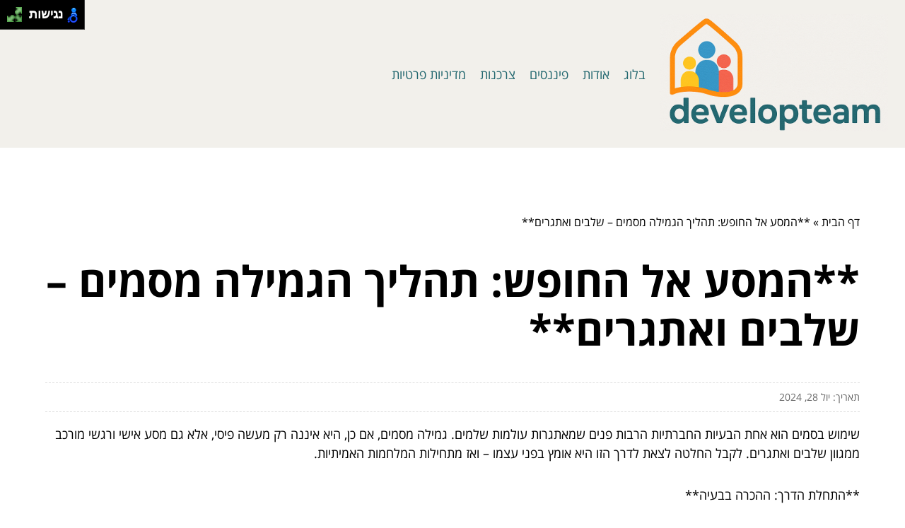

--- FILE ---
content_type: text/html; charset=UTF-8
request_url: https://developteam.org.il/the-process-of-detoxing-from-drugs/
body_size: 8219
content:
<!DOCTYPE html>
<!--[if IE 7]>
<html id="ie7" class="ie" dir="rtl" lang="he-IL">
<![endif]-->
<!--[if IE 8]>
<html id="ie8" class="ie" dir="rtl" lang="he-IL">
<![endif]-->
<!--[if IE 9]>
<html id="ie9" class="ie" dir="rtl" lang="he-IL">
<![endif]-->
<!--[if !(IE 7) | !(IE 8) | !(IE 9) ]><!-->
<html dir="rtl" lang="he-IL">
<!--<![endif]-->
<head>
    <meta charset="UTF-8">
    <meta name="viewport" content="width=device-width, initial-scale=1, maximum-scale=1">

    <meta name='robots' content='index, follow, max-image-preview:large, max-snippet:-1, max-video-preview:-1' />
	<style>img:is([sizes="auto" i], [sizes^="auto," i]) { contain-intrinsic-size: 3000px 1500px }</style>
	
	<!-- This site is optimized with the Yoast SEO plugin v20.3 - https://yoast.com/wordpress/plugins/seo/ -->
	<title>**המסע אל החופש: תהליך הגמילה מסמים – שלבים ואתגרים** - משפחתי - מגזין לכל המשפחה</title>
	<link rel="canonical" href="https://developteam.org.il/the-process-of-detoxing-from-drugs/" />
	<meta property="og:locale" content="he_IL" />
	<meta property="og:type" content="article" />
	<meta property="og:title" content="**המסע אל החופש: תהליך הגמילה מסמים – שלבים ואתגרים** - משפחתי - מגזין לכל המשפחה" />
	<meta property="og:description" content="שימוש בסמים הוא אחת הבעיות החברתיות הרבות פנים שמאתגרות עולמות שלמים. גמילה מסמים, אם כן, היא איננה רק מעשה פיסי, אלא גם מסע אישי ורגשי מורכב ממגוון שלבים ואתגרים. לקבל החלטה לצאת לדרך הזו היא אומץ בפני עצמו – ואז מתחילות המלחמות האמיתיות. **התחלת הדרך: ההכרה בבעיה** כדי להתחיל בתהליך הגמילה עם מרכז גמילה ויקטוריה [&hellip;]" />
	<meta property="og:url" content="https://developteam.org.il/the-process-of-detoxing-from-drugs/" />
	<meta property="og:site_name" content="משפחתי - מגזין לכל המשפחה" />
	<meta property="article:published_time" content="2024-07-28T14:16:53+00:00" />
	<meta property="article:modified_time" content="2024-07-28T14:18:26+00:00" />
	<meta name="author" content="gefen" />
	<meta name="twitter:card" content="summary_large_image" />
	<script type="application/ld+json" class="yoast-schema-graph">{"@context":"https://schema.org","@graph":[{"@type":"WebPage","@id":"https://developteam.org.il/the-process-of-detoxing-from-drugs/","url":"https://developteam.org.il/the-process-of-detoxing-from-drugs/","name":"**המסע אל החופש: תהליך הגמילה מסמים – שלבים ואתגרים** - משפחתי - מגזין לכל המשפחה","isPartOf":{"@id":"https://developteam.org.il/#website"},"datePublished":"2024-07-28T14:16:53+00:00","dateModified":"2024-07-28T14:18:26+00:00","author":{"@id":"https://developteam.org.il/#/schema/person/68d04acfa376683ec41d9ecd873c007e"},"breadcrumb":{"@id":"https://developteam.org.il/the-process-of-detoxing-from-drugs/#breadcrumb"},"inLanguage":"he-IL","potentialAction":[{"@type":"ReadAction","target":["https://developteam.org.il/the-process-of-detoxing-from-drugs/"]}]},{"@type":"BreadcrumbList","@id":"https://developteam.org.il/the-process-of-detoxing-from-drugs/#breadcrumb","itemListElement":[{"@type":"ListItem","position":1,"name":"דף הבית","item":"https://developteam.org.il/"},{"@type":"ListItem","position":2,"name":"**המסע אל החופש: תהליך הגמילה מסמים – שלבים ואתגרים**"}]},{"@type":"WebSite","@id":"https://developteam.org.il/#website","url":"https://developteam.org.il/","name":"משפחתי - מגזין לכל המשפחה","description":"זוגיות, הריון ולידה, ילדים, אמאבא, סבא וסבתא","potentialAction":[{"@type":"SearchAction","target":{"@type":"EntryPoint","urlTemplate":"https://developteam.org.il/?s={search_term_string}"},"query-input":"required name=search_term_string"}],"inLanguage":"he-IL"},{"@type":"Person","@id":"https://developteam.org.il/#/schema/person/68d04acfa376683ec41d9ecd873c007e","name":"gefen","image":{"@type":"ImageObject","inLanguage":"he-IL","@id":"https://developteam.org.il/#/schema/person/image/","url":"https://secure.gravatar.com/avatar/7e7f6e6533ff52b33a8cd20ca4b92df9?s=96&d=mm&r=g","contentUrl":"https://secure.gravatar.com/avatar/7e7f6e6533ff52b33a8cd20ca4b92df9?s=96&d=mm&r=g","caption":"gefen"},"url":"https://developteam.org.il/author/gefen/"}]}</script>
	<!-- / Yoast SEO plugin. -->


<link rel='stylesheet' id='wp-block-library-rtl-css' href='https://developteam.org.il/wp-includes/css/dist/block-library/style-rtl.min.css?ver=6.7.4' type='text/css' media='all' />
<style id='classic-theme-styles-inline-css' type='text/css'>
/*! This file is auto-generated */
.wp-block-button__link{color:#fff;background-color:#32373c;border-radius:9999px;box-shadow:none;text-decoration:none;padding:calc(.667em + 2px) calc(1.333em + 2px);font-size:1.125em}.wp-block-file__button{background:#32373c;color:#fff;text-decoration:none}
</style>
<style id='global-styles-inline-css' type='text/css'>
:root{--wp--preset--aspect-ratio--square: 1;--wp--preset--aspect-ratio--4-3: 4/3;--wp--preset--aspect-ratio--3-4: 3/4;--wp--preset--aspect-ratio--3-2: 3/2;--wp--preset--aspect-ratio--2-3: 2/3;--wp--preset--aspect-ratio--16-9: 16/9;--wp--preset--aspect-ratio--9-16: 9/16;--wp--preset--color--black: #000000;--wp--preset--color--cyan-bluish-gray: #abb8c3;--wp--preset--color--white: #ffffff;--wp--preset--color--pale-pink: #f78da7;--wp--preset--color--vivid-red: #cf2e2e;--wp--preset--color--luminous-vivid-orange: #ff6900;--wp--preset--color--luminous-vivid-amber: #fcb900;--wp--preset--color--light-green-cyan: #7bdcb5;--wp--preset--color--vivid-green-cyan: #00d084;--wp--preset--color--pale-cyan-blue: #8ed1fc;--wp--preset--color--vivid-cyan-blue: #0693e3;--wp--preset--color--vivid-purple: #9b51e0;--wp--preset--gradient--vivid-cyan-blue-to-vivid-purple: linear-gradient(135deg,rgba(6,147,227,1) 0%,rgb(155,81,224) 100%);--wp--preset--gradient--light-green-cyan-to-vivid-green-cyan: linear-gradient(135deg,rgb(122,220,180) 0%,rgb(0,208,130) 100%);--wp--preset--gradient--luminous-vivid-amber-to-luminous-vivid-orange: linear-gradient(135deg,rgba(252,185,0,1) 0%,rgba(255,105,0,1) 100%);--wp--preset--gradient--luminous-vivid-orange-to-vivid-red: linear-gradient(135deg,rgba(255,105,0,1) 0%,rgb(207,46,46) 100%);--wp--preset--gradient--very-light-gray-to-cyan-bluish-gray: linear-gradient(135deg,rgb(238,238,238) 0%,rgb(169,184,195) 100%);--wp--preset--gradient--cool-to-warm-spectrum: linear-gradient(135deg,rgb(74,234,220) 0%,rgb(151,120,209) 20%,rgb(207,42,186) 40%,rgb(238,44,130) 60%,rgb(251,105,98) 80%,rgb(254,248,76) 100%);--wp--preset--gradient--blush-light-purple: linear-gradient(135deg,rgb(255,206,236) 0%,rgb(152,150,240) 100%);--wp--preset--gradient--blush-bordeaux: linear-gradient(135deg,rgb(254,205,165) 0%,rgb(254,45,45) 50%,rgb(107,0,62) 100%);--wp--preset--gradient--luminous-dusk: linear-gradient(135deg,rgb(255,203,112) 0%,rgb(199,81,192) 50%,rgb(65,88,208) 100%);--wp--preset--gradient--pale-ocean: linear-gradient(135deg,rgb(255,245,203) 0%,rgb(182,227,212) 50%,rgb(51,167,181) 100%);--wp--preset--gradient--electric-grass: linear-gradient(135deg,rgb(202,248,128) 0%,rgb(113,206,126) 100%);--wp--preset--gradient--midnight: linear-gradient(135deg,rgb(2,3,129) 0%,rgb(40,116,252) 100%);--wp--preset--font-size--small: 13px;--wp--preset--font-size--medium: 20px;--wp--preset--font-size--large: 36px;--wp--preset--font-size--x-large: 42px;--wp--preset--spacing--20: 0.44rem;--wp--preset--spacing--30: 0.67rem;--wp--preset--spacing--40: 1rem;--wp--preset--spacing--50: 1.5rem;--wp--preset--spacing--60: 2.25rem;--wp--preset--spacing--70: 3.38rem;--wp--preset--spacing--80: 5.06rem;--wp--preset--shadow--natural: 6px 6px 9px rgba(0, 0, 0, 0.2);--wp--preset--shadow--deep: 12px 12px 50px rgba(0, 0, 0, 0.4);--wp--preset--shadow--sharp: 6px 6px 0px rgba(0, 0, 0, 0.2);--wp--preset--shadow--outlined: 6px 6px 0px -3px rgba(255, 255, 255, 1), 6px 6px rgba(0, 0, 0, 1);--wp--preset--shadow--crisp: 6px 6px 0px rgba(0, 0, 0, 1);}:where(.is-layout-flex){gap: 0.5em;}:where(.is-layout-grid){gap: 0.5em;}body .is-layout-flex{display: flex;}.is-layout-flex{flex-wrap: wrap;align-items: center;}.is-layout-flex > :is(*, div){margin: 0;}body .is-layout-grid{display: grid;}.is-layout-grid > :is(*, div){margin: 0;}:where(.wp-block-columns.is-layout-flex){gap: 2em;}:where(.wp-block-columns.is-layout-grid){gap: 2em;}:where(.wp-block-post-template.is-layout-flex){gap: 1.25em;}:where(.wp-block-post-template.is-layout-grid){gap: 1.25em;}.has-black-color{color: var(--wp--preset--color--black) !important;}.has-cyan-bluish-gray-color{color: var(--wp--preset--color--cyan-bluish-gray) !important;}.has-white-color{color: var(--wp--preset--color--white) !important;}.has-pale-pink-color{color: var(--wp--preset--color--pale-pink) !important;}.has-vivid-red-color{color: var(--wp--preset--color--vivid-red) !important;}.has-luminous-vivid-orange-color{color: var(--wp--preset--color--luminous-vivid-orange) !important;}.has-luminous-vivid-amber-color{color: var(--wp--preset--color--luminous-vivid-amber) !important;}.has-light-green-cyan-color{color: var(--wp--preset--color--light-green-cyan) !important;}.has-vivid-green-cyan-color{color: var(--wp--preset--color--vivid-green-cyan) !important;}.has-pale-cyan-blue-color{color: var(--wp--preset--color--pale-cyan-blue) !important;}.has-vivid-cyan-blue-color{color: var(--wp--preset--color--vivid-cyan-blue) !important;}.has-vivid-purple-color{color: var(--wp--preset--color--vivid-purple) !important;}.has-black-background-color{background-color: var(--wp--preset--color--black) !important;}.has-cyan-bluish-gray-background-color{background-color: var(--wp--preset--color--cyan-bluish-gray) !important;}.has-white-background-color{background-color: var(--wp--preset--color--white) !important;}.has-pale-pink-background-color{background-color: var(--wp--preset--color--pale-pink) !important;}.has-vivid-red-background-color{background-color: var(--wp--preset--color--vivid-red) !important;}.has-luminous-vivid-orange-background-color{background-color: var(--wp--preset--color--luminous-vivid-orange) !important;}.has-luminous-vivid-amber-background-color{background-color: var(--wp--preset--color--luminous-vivid-amber) !important;}.has-light-green-cyan-background-color{background-color: var(--wp--preset--color--light-green-cyan) !important;}.has-vivid-green-cyan-background-color{background-color: var(--wp--preset--color--vivid-green-cyan) !important;}.has-pale-cyan-blue-background-color{background-color: var(--wp--preset--color--pale-cyan-blue) !important;}.has-vivid-cyan-blue-background-color{background-color: var(--wp--preset--color--vivid-cyan-blue) !important;}.has-vivid-purple-background-color{background-color: var(--wp--preset--color--vivid-purple) !important;}.has-black-border-color{border-color: var(--wp--preset--color--black) !important;}.has-cyan-bluish-gray-border-color{border-color: var(--wp--preset--color--cyan-bluish-gray) !important;}.has-white-border-color{border-color: var(--wp--preset--color--white) !important;}.has-pale-pink-border-color{border-color: var(--wp--preset--color--pale-pink) !important;}.has-vivid-red-border-color{border-color: var(--wp--preset--color--vivid-red) !important;}.has-luminous-vivid-orange-border-color{border-color: var(--wp--preset--color--luminous-vivid-orange) !important;}.has-luminous-vivid-amber-border-color{border-color: var(--wp--preset--color--luminous-vivid-amber) !important;}.has-light-green-cyan-border-color{border-color: var(--wp--preset--color--light-green-cyan) !important;}.has-vivid-green-cyan-border-color{border-color: var(--wp--preset--color--vivid-green-cyan) !important;}.has-pale-cyan-blue-border-color{border-color: var(--wp--preset--color--pale-cyan-blue) !important;}.has-vivid-cyan-blue-border-color{border-color: var(--wp--preset--color--vivid-cyan-blue) !important;}.has-vivid-purple-border-color{border-color: var(--wp--preset--color--vivid-purple) !important;}.has-vivid-cyan-blue-to-vivid-purple-gradient-background{background: var(--wp--preset--gradient--vivid-cyan-blue-to-vivid-purple) !important;}.has-light-green-cyan-to-vivid-green-cyan-gradient-background{background: var(--wp--preset--gradient--light-green-cyan-to-vivid-green-cyan) !important;}.has-luminous-vivid-amber-to-luminous-vivid-orange-gradient-background{background: var(--wp--preset--gradient--luminous-vivid-amber-to-luminous-vivid-orange) !important;}.has-luminous-vivid-orange-to-vivid-red-gradient-background{background: var(--wp--preset--gradient--luminous-vivid-orange-to-vivid-red) !important;}.has-very-light-gray-to-cyan-bluish-gray-gradient-background{background: var(--wp--preset--gradient--very-light-gray-to-cyan-bluish-gray) !important;}.has-cool-to-warm-spectrum-gradient-background{background: var(--wp--preset--gradient--cool-to-warm-spectrum) !important;}.has-blush-light-purple-gradient-background{background: var(--wp--preset--gradient--blush-light-purple) !important;}.has-blush-bordeaux-gradient-background{background: var(--wp--preset--gradient--blush-bordeaux) !important;}.has-luminous-dusk-gradient-background{background: var(--wp--preset--gradient--luminous-dusk) !important;}.has-pale-ocean-gradient-background{background: var(--wp--preset--gradient--pale-ocean) !important;}.has-electric-grass-gradient-background{background: var(--wp--preset--gradient--electric-grass) !important;}.has-midnight-gradient-background{background: var(--wp--preset--gradient--midnight) !important;}.has-small-font-size{font-size: var(--wp--preset--font-size--small) !important;}.has-medium-font-size{font-size: var(--wp--preset--font-size--medium) !important;}.has-large-font-size{font-size: var(--wp--preset--font-size--large) !important;}.has-x-large-font-size{font-size: var(--wp--preset--font-size--x-large) !important;}
:where(.wp-block-post-template.is-layout-flex){gap: 1.25em;}:where(.wp-block-post-template.is-layout-grid){gap: 1.25em;}
:where(.wp-block-columns.is-layout-flex){gap: 2em;}:where(.wp-block-columns.is-layout-grid){gap: 2em;}
:root :where(.wp-block-pullquote){font-size: 1.5em;line-height: 1.6;}
</style>
<link rel='stylesheet' id='main-css' href='https://developteam.org.il/wp-content/themes/wp-zrihen1/assets/css/main.css?ver=1679576091' type='text/css' media='all' />
<link rel='stylesheet' id='css-open-sans-css' href='https://developteam.org.il/wp-content/themes/wp-zrihen1/assets/fonts/opensans/stylesheet.css?ver=1679576091' type='text/css' media='all' />
<script type="text/javascript" src="https://developteam.org.il/wp-content/themes/wp-zrihen1/assets/js/jquery.min.js?ver=1679576091" id="jquery-js-js"></script>
<script type="text/javascript" src="https://developteam.org.il/wp-content/themes/wp-zrihen1/assets/js/main.js?ver=1679576091" id="main-js-js"></script>
<script type="text/javascript" src="https://developteam.org.il/wp-content/themes/wp-zrihen1/assets/js/vendor/nagishli.js?ver=1679576091" id="nagishli-js-js"></script>
<link rel="https://api.w.org/" href="https://developteam.org.il/wp-json/" /><link rel="alternate" title="JSON" type="application/json" href="https://developteam.org.il/wp-json/wp/v2/posts/4874" /><link rel="EditURI" type="application/rsd+xml" title="RSD" href="https://developteam.org.il/xmlrpc.php?rsd" />
<meta name="generator" content="WordPress 6.7.4" />
<link rel='shortlink' href='https://developteam.org.il/?p=4874' />
<link rel="alternate" title="oEmbed (JSON)" type="application/json+oembed" href="https://developteam.org.il/wp-json/oembed/1.0/embed?url=https%3A%2F%2Fdevelopteam.org.il%2Fthe-process-of-detoxing-from-drugs%2F" />
<link rel="alternate" title="oEmbed (XML)" type="text/xml+oembed" href="https://developteam.org.il/wp-json/oembed/1.0/embed?url=https%3A%2F%2Fdevelopteam.org.il%2Fthe-process-of-detoxing-from-drugs%2F&#038;format=xml" />

    <style>
        :root{
        --header-bg: #f2f0eb;
        --header-menu-color: #22676f;
        
        --body-bg: #ffffff;
        --body-text-color: #22676f;

        --footer-bg: #22676f;
        --footer-text-color: #FFFFFF;
        }
    </style>
</head>

<body class="rtl post-template-default single single-post postid-4874 single-format-standard" data-git="2">

<header class="main_header logo">

    <div class="container">

        <div class="main_header__wrap">

                            <div class="main_header__logo">
                    <a href="https://developteam.org.il/"><img src="https://developteam.org.il/wp-content/uploads/2025/05/logo.png" alt=""></a>
                </div>
            
            <div class="main_header__nav">
                <div class="menu-menu-1-container"><ul id="menu-menu-1" class="menu"><li id="menu-item-4090" class="menu-item menu-item-type-custom menu-item-object-custom menu-item-home menu-item-4090"><a href="https://developteam.org.il/">בלוג</a></li>
<li id="menu-item-687" class="menu-item menu-item-type-post_type menu-item-object-page menu-item-687"><a href="https://developteam.org.il/about-us/">אודות</a></li>
<li id="menu-item-5551" class="menu-item menu-item-type-taxonomy menu-item-object-category menu-item-5551"><a href="https://developteam.org.il/category/finance/">פיננסים</a></li>
<li id="menu-item-5552" class="menu-item menu-item-type-taxonomy menu-item-object-category menu-item-5552"><a href="https://developteam.org.il/category/buying/">צרכנות</a></li>
<li id="menu-item-5887" class="menu-item menu-item-type-post_type menu-item-object-page menu-item-5887"><a href="https://developteam.org.il/%d7%9e%d7%93%d7%99%d7%a0%d7%99%d7%95%d7%aa-%d7%a4%d7%a8%d7%98%d7%99%d7%95%d7%aa/">מדיניות פרטיות</a></li>
</ul></div>            </div>

            <div class="main_header__hamburger">

                <div class="main_header__hamburger-btn">
                    <span></span>
                    <span></span>
                    <span></span>
                    <span></span>
                </div>

            </div>

        </div>

    </div>

</header>
<div class="site_wrap">

	<div class="container">
		
		<div class="site_wrap__singlepost">
            
            <div class="site_wrap__singlepost-wrap">

                                    <div class="site_wrap__singlepost-breadcrumbs">
                        <p id="breadcrumbs"><span><span><a href="https://developteam.org.il/">דף הבית</a></span> » <span class="breadcrumb_last" aria-current="page">**המסע אל החופש: תהליך הגמילה מסמים – שלבים ואתגרים**</span></span></p>                    </div>
                    
                <div class="site_wrap__singlepost-content">

                    
                                <h1>**המסע אל החופש: תהליך הגמילה מסמים – שלבים ואתגרים**</h1>

                                <div class="site_wrap__singlepost-contentMeta">
                                תאריך: יול 28, 2024                                </div>

                                
                                <div class="site_wrap__singlepost-contentText sb-wysiwyg">
                                    
<p>שימוש בסמים הוא אחת הבעיות החברתיות הרבות פנים שמאתגרות עולמות שלמים. גמילה מסמים, אם כן, היא איננה רק מעשה פיסי, אלא גם מסע אישי ורגשי מורכב ממגוון שלבים ואתגרים. לקבל החלטה לצאת לדרך הזו היא אומץ בפני עצמו – ואז מתחילות המלחמות האמיתיות.</p>



<p>**התחלת הדרך: ההכרה בבעיה**</p>



<p>כדי להתחיל בתהליך הגמילה עם <a href="https://antidrugcenter.co.il/">מרכז גמילה ויקטוריה רנסנס</a>, חייב האדם להכיר בכך שהוא נמצא בבעיה. זה אולי השלב הקשה ביותר – להסתכל למראה ולהבין שהמצב כפי שהוא לא ניתן להמשיך. מה שמניע אנשים לשלב הזה הם לרוב האירועים המשמעותיים בחייהם, כמו אובדן חברים, בני משפחה או אפילו כישלונות במקום העבודה.</p>



<p>**השלב הפיזי: גמילה והתמודדות עם תסמיני גמילה**</p>



<p>לאחר ההכרה בבעיה, מגיע שלב חשוב – הגמילה הפיזית. בשלב זה, הגוף מתחיל להתמודד עם היעדר החומרים הממכרים שהיו רגילים אליו. התסמינים הפיזיים יכולים לכלול כאבי שרירים, בחילות, חום, ועד תופעות קשות כמו עיוותים ופרכוסים.</p>



<p>&#8211; **תוכנית גמילה מפוקחת**: חשוב שהשלב הזה יתבצע תחת פיקוח רפואי, שכן הוא מהווה אתגר פיזי קשה.</p>



<p>**האתגר הפסיכולוגי: התמודדות עם התשוקות והלחצים**</p>



<p>לאחר ההתמודדות עם השלב הפיזי, בא האתגר הפסיכולוגי. כאן נכנסים לתמונה הלחצים הרגשיים והנפשיים השונים כמו תחושות הכניעה, בדידות, דיכאון, חרדה והתשוקה לחזור לשימוש בסמים.</p>



<p>&#8211; **תמיכה חברתית ופסיכולוגית**: טיפול רגשי חשוב ביותר בשלב זה. תמיכה ממשפחה, חברים ומטפלים מקצועיים יכולה לעשות את ההבדל בין הצלחה לכישלון.</p>



<p>**השלב החברתי: חזרה לחיים נורמטיביים**</p>



<p>השלב האחרון הוא החזרה לחיים נורמטיביים. זהו בעצם המבחן האמיתי לראות אם ניתן לשמור על הגמילה לאורך זמן. עשיית סדר מחדש בחיים, מציאת עבודה חדשה, שימוש בפרקטיקות חדשות ובילוי זמן עם אנשים שמבינים את החשיבות של השלבים הקודמים הוא הכרחי להצלחה.</p>



<p>&#8211; **מסגרות תמיכה לחיים ולאחר הגמילה**: חשוב ליצור כובעים חדשים ולבנות תוכנית חיים שתשמור על הקשיים בצד ולא תחזיר לשימוש.</p>



<p>**שאלות נפוצות על תהליך הגמילה מסמים**</p>



<p>1. **כמה זמן לוקח תהליך הגמילה?**</p>



<p>&nbsp;&nbsp;&nbsp;&#8211; זה תלוי בסוג הסם וברמה הפרטית של כל אדם. גמילה פיזית יכולה לקחת מספר ימים עד שבועות, ואילו ההתמכרויות הפסיכולוגיות מאתגרות יותר.</p>



<p>2. **האם ניתן לעבור גמילה לבד?**</p>



<p>   &#8211; עדיף לעבור את התהליך בליווי חשוב רפואי ופסיכולוגי כדי למנוע סיכונים בין אם גמילה מסמים או <a href="https://antidrugcenter.co.il/%D7%92%D7%9E%D7%99%D7%9C%D7%94-%D7%9E%D7%90%D7%9C%D7%9B%D7%95%D7%94%D7%95%D7%9C/">גמילה מאלכוהול עם ויקטוריה רנסנס</a>.</p>



<p>3. **מה עושים אם יש תקופות של נסיגה?**</p>



<p>&nbsp;&nbsp;&nbsp;&#8211; חשוב לפנות לעזרה מקצועית ולהבין שנסיגות הן חלק טבעי מהתהליך.</p>



<p>4. **איזה סוגי תמיכה קיימים לאחר הגמילה?**</p>



<p>&nbsp;&nbsp;&nbsp;&#8211; קבוצות תמיכה, טיפול פסיכולוגי, מסגרות חינוך ותעסוקה.</p>



<p>5. **האם הגמילה שווה את זה?**</p>



<p>&nbsp;&nbsp;&nbsp;&#8211; בהחלט, שיפור איכות החיים והמימוש העצמי הם ללא ספק חשובים ובריאים יותר מחיים תחת התמכרות.</p>



<p>6. **כמה זמן נמשך הכאב הפיזי של הגמילה?**</p>



<p>&nbsp;&nbsp;&nbsp;&#8211; זה משתנה, אך לרוב נמשך בין שבוע לשלושה שבועות.</p>



<p>7. **האם ניתן לחזור לשימוש מזדמן לאחר הגמילה?**</p>



<p>&nbsp;&nbsp;&nbsp;&#8211; רצוי להימנע לחלוטין משימוש מחודש כדי לא לגרום לנסיגה.</p>



<p>8. **מה ההבדל בין טיפול קבוצתי לטיפול אישי?**</p>



<p>&nbsp;&nbsp;&nbsp;&#8211; טיפול קבוצתי מעניק תמיכה חברתית רבה, ואילו טיפול אישי מתמקד בצרכים הפרטיים של המטופל.</p>



<p>9. **איך ניתן למנוע חזרה לשימוש?**</p>



<p>&nbsp;&nbsp;&nbsp;&#8211; להישאר מחובר למסגרות תמיכה, לקיים אורח חיים בריא, ולשמור על קשר עם מטפלים.</p>



<p>10. **האם הטיפול יקר?**</p>



<p>&nbsp;&nbsp;&nbsp;&#8211; יש מגוון של אופציות טיפוליות עם עלויות משתנות, חלקן מסובסדות על ידי המדינה או תרומות.</p>
                                </div>

                                
                </div>

                <div class="site_wrap__singlepost-categories">                <a href="https://developteam.org.il/category/blog/">בלוג</a>
                            <a href="https://developteam.org.il/category/finance/">פיננסים</a>
                            <a href="https://developteam.org.il/category/buying/">צרכנות</a>
            </div>        <div class="site_wrap__singlepost-related">

            <div class="site_wrap__singlepost-relatedTitle">
            המשך לעוד מאמרים שיוכלו לעזור...
            </div>

            <div class="site_wrap__singlepost-relatedWrap">
                <div class="blog_block">

            <div class="blog_block__body">

                
                <div class="blog_block__body-content">

                    <a href="https://developteam.org.il/spend-time-in-eilat/" class="blog_block__body-content-title">
                        השכבות הנסתרות של אילת: חשיפת היסודות לחוויה טרנספורמטיבית                    </a>

                    <div class="blog_block__body-content-excerpt">
                        אילת מתוארת לרוב כגן העדן לחופשה של ישראל, יהלום בכתר הנוצץ בין היופי הצחיח של מדבר הנגב לבין הגוונים...                    </div>

                    <a href="https://developteam.org.il/spend-time-in-eilat/" class="blog_block__body-content-readmore">
                    קרא עוד »
                    </a>

                </div>

                <div class="blog_block__body-meta">
                    נוב 12, 2023                </div>

            </div>

        </div>
                <div class="blog_block">

            <div class="blog_block__body">

                
                <div class="blog_block__body-content">

                    <a href="https://developteam.org.il/choosing-a-criminal-lawyer/" class="blog_block__body-content-title">
                        היתרונות העיקריים של גישה מתחשבת בבחירת עורך דין פלילי                    </a>

                    <div class="blog_block__body-content-excerpt">
                        בחירת עורך דין פלילי היא רגע מרכזי שנושא משקל משמעותי בתוצאת המסע המשפטי שלך. זו החלטה שאין לזרז או...                    </div>

                    <a href="https://developteam.org.il/choosing-a-criminal-lawyer/" class="blog_block__body-content-readmore">
                    קרא עוד »
                    </a>

                </div>

                <div class="blog_block__body-meta">
                    אוק 24, 2023                </div>

            </div>

        </div>
                <div class="blog_block">

            <div class="blog_block__body">

                
                <div class="blog_block__body-content">

                    <a href="https://developteam.org.il/how-to-choose-a-kitchen-image/" class="blog_block__body-content-title">
                        איך בוחרים תמונה למטבח?                    </a>

                    <div class="blog_block__body-content-excerpt">
                        תמונה שווה אלף מילים. אבל לא כל התמונות נוצרות שוות. לתמונה הנכונה יכולה להיות השפעה עצומה על האווירה...                    </div>

                    <a href="https://developteam.org.il/how-to-choose-a-kitchen-image/" class="blog_block__body-content-readmore">
                    קרא עוד »
                    </a>

                </div>

                <div class="blog_block__body-meta">
                    אוק 06, 2022                </div>

            </div>

        </div>
                <div class="blog_block">

            <div class="blog_block__body">

                
                <div class="blog_block__body-content">

                    <a href="https://developteam.org.il/%d7%90%d7%99%d7%9a-%d7%aa%d7%a2%d7%a6%d7%91%d7%95-%d7%90%d7%aa-%d7%97%d7%93%d7%a8-%d7%94%d7%99%d7%9c%d7%93%d7%99%d7%9d-%d7%94%d7%9e%d7%95%d7%a9%d7%9c%d7%9d/" class="blog_block__body-content-title">
                        איך תעצבו את חדר הילדים המושלם?                    </a>

                    <div class="blog_block__body-content-excerpt">
                        המאמר באדיבות Takiart

חולמים לעצב לילד שלכם חדר ילדים חלומי ומושלם? יש שפע של אפשרויות עיצוב, אלמנטים...                    </div>

                    <a href="https://developteam.org.il/%d7%90%d7%99%d7%9a-%d7%aa%d7%a2%d7%a6%d7%91%d7%95-%d7%90%d7%aa-%d7%97%d7%93%d7%a8-%d7%94%d7%99%d7%9c%d7%93%d7%99%d7%9d-%d7%94%d7%9e%d7%95%d7%a9%d7%9c%d7%9d/" class="blog_block__body-content-readmore">
                    קרא עוד »
                    </a>

                </div>

                <div class="blog_block__body-meta">
                    אפר 12, 2019                </div>

            </div>

        </div>
                <div class="blog_block">

            <div class="blog_block__body">

                
                <div class="blog_block__body-content">

                    <a href="https://developteam.org.il/an-artist-price-senses-for-events/" class="blog_block__body-content-title">
                        מחיר אמן חושים לאירועים                    </a>

                    <div class="blog_block__body-content-excerpt">
                        כשאתם מארגנים אירוע, אתם רוצים שמלבד מוזיקה טובה שתושמע באירוע, מלבד כיבוד וקישוטים או עמדות שונות...                    </div>

                    <a href="https://developteam.org.il/an-artist-price-senses-for-events/" class="blog_block__body-content-readmore">
                    קרא עוד »
                    </a>

                </div>

                <div class="blog_block__body-meta">
                    אפר 01, 2022                </div>

            </div>

        </div>
                <div class="blog_block">

            <div class="blog_block__body">

                
                <div class="blog_block__body-content">

                    <a href="https://developteam.org.il/petropo-even-today-they-are-desirable/" class="blog_block__body-content-title">
                        פטיפונים &#8211; גם היום הם נחשקים                    </a>

                    <div class="blog_block__body-content-excerpt">
                        פטיפונים הם סוג של נגן תקליטים שניתן לסובב ידנית על בסיסו. הם שימשו במקור כאמצעי להשמעת תקליטי...                    </div>

                    <a href="https://developteam.org.il/petropo-even-today-they-are-desirable/" class="blog_block__body-content-readmore">
                    קרא עוד »
                    </a>

                </div>

                <div class="blog_block__body-meta">
                    פבר 19, 2023                </div>

            </div>

        </div>
                <div class="blog_block">

            <div class="blog_block__body">

                
                <div class="blog_block__body-content">

                    <a href="https://developteam.org.il/yacht-all-benefits/" class="blog_block__body-content-title">
                        השכרת יאכטות &#8211; כל היתרונות                    </a>

                    <div class="blog_block__body-content-excerpt">
                        אין ספק כי ניתן היום למצוא לא מעט יתרונות לאופציה של השכרת יאכטות. מדובר על אחת הדרכים המומלצות ביותר,...                    </div>

                    <a href="https://developteam.org.il/yacht-all-benefits/" class="blog_block__body-content-readmore">
                    קרא עוד »
                    </a>

                </div>

                <div class="blog_block__body-meta">
                    פבר 15, 2021                </div>

            </div>

        </div>
                <div class="blog_block">

            <div class="blog_block__body">

                
                <div class="blog_block__body-content">

                    <a href="https://developteam.org.il/smart-shopping-how-to-take-advantage-of-discounts-for-students-and-families-online/" class="blog_block__body-content-title">
                        קניות חכמות: איך לנצל את ההנחות לסטודנטים ולמשפחות באינטרנט?                    </a>

                    <div class="blog_block__body-content-excerpt">
                        כולנו יודעים שהעידן הדיגיטלי פתח בפנינו דלתות חדשות (ואי לכך גם כמה חלונות מוזרים) לקניות וירטואליות....                    </div>

                    <a href="https://developteam.org.il/smart-shopping-how-to-take-advantage-of-discounts-for-students-and-families-online/" class="blog_block__body-content-readmore">
                    קרא עוד »
                    </a>

                </div>

                <div class="blog_block__body-meta">
                    אוק 04, 2024                </div>

            </div>

        </div>
                <div class="blog_block">

            <div class="blog_block__body">

                
                <div class="blog_block__body-content">

                    <a href="https://developteam.org.il/insights-into-the-world-of-gifts/" class="blog_block__body-content-title">
                        מתנות קדושות: תובנות על עולם המתנות המשמעותיות                    </a>

                    <div class="blog_block__body-content-excerpt">
                        בתחום הענקת המתנות, טמון עומק שלעיתים לא נחקר, סוג של רהיטות אילמת בפעולת הנתינה שחורגת מעצם החלפת...                    </div>

                    <a href="https://developteam.org.il/insights-into-the-world-of-gifts/" class="blog_block__body-content-readmore">
                    קרא עוד »
                    </a>

                </div>

                <div class="blog_block__body-meta">
                    דצמ 21, 2023                </div>

            </div>

        </div>
                </div>
    </div>
    

            </div>

		</div>

	</div>

</div>


<footer>

    <div class="container">

        כל הזכויות שמורות ל-משפחתי - מגזין לכל המשפחה
    </div>

</footer>


<script class="inlinemenu">
    var menuBurger = document.querySelector('.main_header__hamburger-btn');
    var menuWrapNav = document.querySelector('.main_header__nav');
    var menuWrap = document.querySelector('.section-header__logo-menu-wrap');

    menuBurger.addEventListener('click',function(){
        this.classList.toggle("open");
        this.classList.toggle("menu-open");
        document.body.classList.toggle('menu-open');

        menuWrapNav.classList.toggle("open");
        menuWrap.classList.toggle("open");
    });

    function initModal() {
        let modalSelector = document.querySelector('.main_header');

        if (!modalSelector) { return false; }

        setTimeout(function() {
            modalSelector.style.maxHeight = "auto";
            calcModal1Height();
        }, 500);

        window.addEventListener('resize', function(event) {
            calcModal1Height();
        }, true);

        function calcModal1Height() {
            if (isHidden(modalSelector)) {
                return false;
            }

            let newHeight = 71 + modalSelector.offsetHeight - 2;

            document.body.style.setProperty('--header-extra-height', modalSelector.offsetHeight + "px");
        }

        function isHidden(el) {
            return (el.offsetParent === null)
        }
    }

    initModal();

</script>

</body>
</html>
